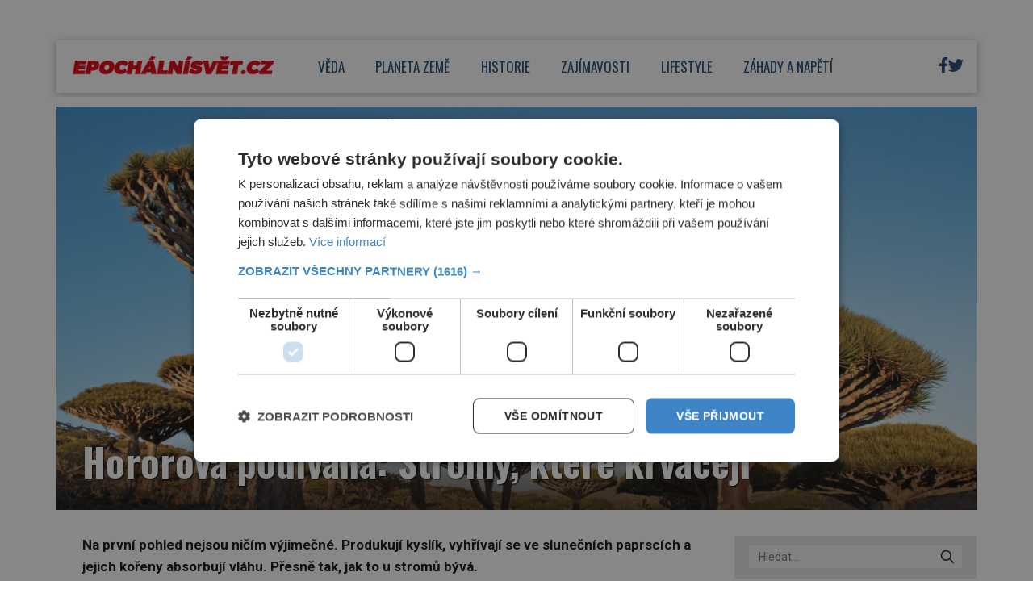

--- FILE ---
content_type: text/html; charset=UTF-8
request_url: https://rfapi.digicon.cz/cross/js/cross2/epochalnisvet.cz.1.html
body_size: 1181
content:
<style>
/* desktop */
@media (min-width: 769px) {
	.cross2-main {
		display: flex;
		gap: 0.2rem;
		padding: 0rem;
		color: #424242;
		font-family: "Helvetica";
		font-size: 15px;
		line-height: 1.1;
		font-weight: 400;
	}
	.cross2-container {
		background-color: #f9f4c8;
		padding: 1rem 1rem 1rem 1rem;
		width: 50%;
		display: flex;
		gap: 1rem;
		position: relative;
	}

	.cross2-img {
		width: 40%;
	}
	.cross2-right {
		width: 60%;
		display: flex;
		flex-direction: column;
		justify-content: space-between;
		line-height: 0.5;
	}
	.cross2-obsah {
		padding-top: 0.7rem;
		font-size: 15px;
		line-height: 1.1;
		font-weight: 400;
		overflow: hidden;
		display: -webkit-box;
		-webkit-box-orient: vertical;
		-webkit-line-clamp: 3;
	}
	.cross2-obsah a {
		text-decoration: none;
	}
	.cross2-target {
		font-size: 0.9rem;
		padding-top: 0.9rem;
	}
	.cross2-target a {
		font-size: 14.4px;
		line-height: 1.4;
		font-weight: 600;
		text-decoration: underline;
	}
	.cross2-main-img {
    	width: 100%;
	    /* height: 100%; */
		aspect-ratio: 1 / 1;
	    object-fit: cover;
	}
	.cross2-header {
		font-size: 17px;
		font-weight: 600;
		line-height: 1.1;
		overflow: hidden;
		display: -webkit-box;
		-webkit-box-orient: vertical;
		-webkit-line-clamp: 3;
	}
	.cross2-header a {
		text-decoration: none;
	}
	.cross2-logo {
		font-size: 14.4px;
		line-height: 1.4;
		display: inline-block;
		position: absolute;
		bottom: -0.5rem;
		right: -0.5rem;
	}
	.cross2-logo img {
		height: 2.0rem;
		display: inline;
	}

}


/* mobil */
@media (max-width: 768px) {
	.cross2-main {
		display: flex;
		flex-direction: column;
		gap: 0.2rem;
		padding: 0rem;
		color: #424242;
		font-family: "Helvetica";
		font-size: 1.0rem;
		font-weight: 400;
		position: relative;
	}
	.cross2-container {
		background-color: #f9f4c8;
		padding: 1rem 1rem 1rem 1rem;
		display: flex;
		gap: 1.0rem;
		position: relative;
	}
	.cross2-img {
		width: 40%;
	}
	.cross2-right {
		width: 60%;
		display: flex;
		flex-direction: column;
		justify-content: space-between;
		line-height: 0.5;
	}
	.cross2-main-img {
    	width: 100%;
	    height: 100%;
	    object-fit: cover;
	}
	.cross2-header {
		font-size: 1.05rem;
		font-weight: 600;
		line-height: 1.0;
		overflow: hidden;
		display: -webkit-box;
		-webkit-box-orient: vertical;
		-webkit-line-clamp: 2;
	}
	.cross2-header a {
		text-decoration: none;
	}
	.cross2-obsah {
		padding-top: 0.4rem;
		font-size: 0.9rem;
		line-height: 1.0;
		overflow: hidden;
		display: -webkit-box;
		-webkit-box-orient: vertical;
		-webkit-line-clamp: 3;
	}
	.cross2-obsah a {
		text-decoration: none;
	}
	.cross2-target {
		padding-top: 0.9rem;
		font-size: 0.9rem;
	}
	.cross2-target a {
		font-weight: 600;
		text-decoration: underline;
	}
	.cross2-logo {
		display: inline-block;
		position: absolute;
		bottom: -0.3rem;
		right: -0.3rem;
	}
	.cross2-logo img {
		height: 2.0rem;
		display: inline;
	}
}


.dark .cross2-container {
	background-color: brown;
	color: #fff;
}
</style>

<div class="cross2-main">
	<div class="cross2-container">
		<div class="cross2-img">
		    <a href="https://enigmaplus.cz/transplantace-a-duse-prenesly-organy-i-kousek-osobnosti-darce/"><img class="cross2-main-img" src="https://rfapi.digicon.cz/cross/img/2025-09-08/95b98af5d3a47c8ca93bd5b3edf9422e.jpg" alt=""></a>
		</div>
		<div class="cross2-right">
			<div class="cross2-header">
				<a href="https://enigmaplus.cz/transplantace-a-duse-prenesly-organy-i-kousek-osobnosti-darce/">Transplantace a duše. Přenesly orgány i kousek osobnosti dárce?</a>
			</div>
			<div class="cross2-obsah">
				<a href="https://enigmaplus.cz/transplantace-a-duse-prenesly-organy-i-kousek-osobnosti-darce/">Ročně jsou v nemocnicích transplantovány tisíce orgánů. Je-li operace úspěšná, lidské tělo přijme darovaný orgán za své a pacient může vést plnohodnotný život. Ale co když při transplantaci nepřijímám...</a>
			</div>
			<div class="cross2-target">
				<a href="https://enigmaplus.cz">enigmaplus.cz</a>
			</div>
		</div>
	</div>

	<div class="cross2-container">
		<div class="cross2-img">
		    <a href="https://panidomu.cz/vavrin-jako-lek/"><img class="cross2-main-img" src="https://rfapi.digicon.cz/cross/img/2025-09-08/c9a5e19f29aefb9a771a7ce4f20c571c.jpg" alt=""></a>
		</div>
		<div class="cross2-right">
			<div class="cross2-header">
				<a href="https://panidomu.cz/vavrin-jako-lek/">Vavřín jako lék</a>
			</div>
			<div class="cross2-obsah">
				<a href="https://panidomu.cz/vavrin-jako-lek/">Všichni ho známe, císařové, vítězové i umělci si jím zdobili skráně, kuchařky bez něj neuvaří, a to ještě nevíte, že bobkový list může výrazně zmírnit některé naše neduhy.
Obsahuje v malém množství ně...</a>
			</div>
			<div class="cross2-target">
				<a href="https://panidomu.cz">panidomu.cz</a>
			</div>
		</div>
		<span class="cross2-logo"><img src="https://rfapi.digicon.cz/img/logo/rf-hobby.cz.small.jpg"></span>
	</div>
</div>


--- FILE ---
content_type: text/html; charset=UTF-8
request_url: https://epochalnisvet.cz/wp-admin/admin-ajax.php
body_size: -43
content:
{"post_id":18320,"counted":true,"storage":{"name":["pvc_visits[0]"],"value":["1769273825b18320"],"expiry":[1769273825]},"type":"post"}